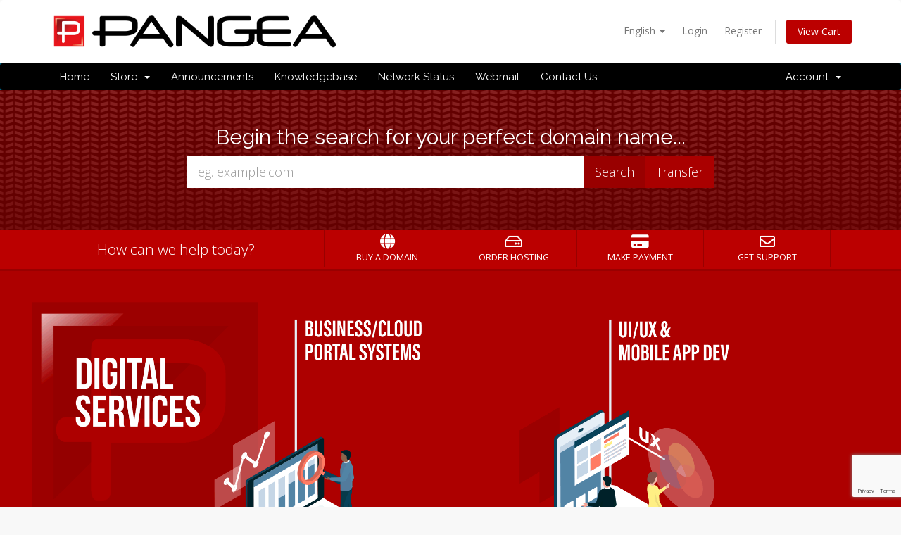

--- FILE ---
content_type: text/html; charset=utf-8
request_url: https://www.pangeassl.com/index.php?language=english
body_size: 3588
content:
<!DOCTYPE html>
<html lang="en">
<head>
    <meta charset="iso-8859-1" />
    <meta http-equiv="X-UA-Compatible" content="IE=edge">
    <meta name="viewport" content="width=device-width, initial-scale=1">
    <title>Portal Home - Pangea</title>

    <!-- Styling -->
<link href="//fonts.googleapis.com/css?family=Open+Sans:300,400,600|Raleway:400,700" rel="stylesheet">
<link href="/templates/six/css/all.min.css?v=8a6c24" rel="stylesheet">
<link href="/assets/css/fontawesome-all.min.css" rel="stylesheet">
<link href="/templates/six/css/custom.css" rel="stylesheet">

<!-- HTML5 Shim and Respond.js IE8 support of HTML5 elements and media queries -->
<!-- WARNING: Respond.js doesn't work if you view the page via file:// -->
<!--[if lt IE 9]>
  <script src="https://oss.maxcdn.com/libs/html5shiv/3.7.0/html5shiv.js"></script>
  <script src="https://oss.maxcdn.com/libs/respond.js/1.4.2/respond.min.js"></script>
<![endif]-->

<script type="text/javascript">
    var csrfToken = '18090d7edcf61b77807994e2fc675f2b24fc0081',
        markdownGuide = 'Markdown Guide',
        locale = 'en',
        saved = 'saved',
        saving = 'autosaving',
        whmcsBaseUrl = "",
        requiredText = 'Required',
        recaptchaSiteKey = "6LfmmXsUAAAAAMM5vPjZvCcUabgLJPSatgOnb61O";
</script>
<script src="/templates/six/js/scripts.min.js?v=8a6c24"></script>


    

</head>
<body data-phone-cc-input="1">



<section id="header">
    <div class="container">
        <ul class="top-nav">
                            <li>
                    <a href="#" class="choose-language" data-toggle="popover" id="languageChooser">
                        English
                        <b class="caret"></b>
                    </a>
                    <div id="languageChooserContent" class="hidden">
                        <ul>
                                                            <li>
                                    <a href="/index.php?language=arabic">العربية</a>
                                </li>
                                                            <li>
                                    <a href="/index.php?language=azerbaijani">Azerbaijani</a>
                                </li>
                                                            <li>
                                    <a href="/index.php?language=catalan">Català</a>
                                </li>
                                                            <li>
                                    <a href="/index.php?language=chinese">ĸ�文</a>
                                </li>
                                                            <li>
                                    <a href="/index.php?language=croatian">Hrvatski</a>
                                </li>
                                                            <li>
                                    <a href="/index.php?language=czech">čeština</a>
                                </li>
                                                            <li>
                                    <a href="/index.php?language=danish">Dansk</a>
                                </li>
                                                            <li>
                                    <a href="/index.php?language=dutch">Nederlands</a>
                                </li>
                                                            <li>
                                    <a href="/index.php?language=english">English</a>
                                </li>
                                                            <li>
                                    <a href="/index.php?language=estonian">Estonian</a>
                                </li>
                                                            <li>
                                    <a href="/index.php?language=farsi">Persian</a>
                                </li>
                                                            <li>
                                    <a href="/index.php?language=french">Français</a>
                                </li>
                                                            <li>
                                    <a href="/index.php?language=german">Deutsch</a>
                                </li>
                                                            <li>
                                    <a href="/index.php?language=hebrew">עברית</a>
                                </li>
                                                            <li>
                                    <a href="/index.php?language=hungarian">Magyar</a>
                                </li>
                                                            <li>
                                    <a href="/index.php?language=italian">Italiano</a>
                                </li>
                                                            <li>
                                    <a href="/index.php?language=macedonian">Macedonian</a>
                                </li>
                                                            <li>
                                    <a href="/index.php?language=norwegian">Norwegian</a>
                                </li>
                                                            <li>
                                    <a href="/index.php?language=portuguese-br">Português</a>
                                </li>
                                                            <li>
                                    <a href="/index.php?language=portuguese-pt">Português</a>
                                </li>
                                                            <li>
                                    <a href="/index.php?language=romanian">Română</a>
                                </li>
                                                            <li>
                                    <a href="/index.php?language=russian">русский</a>
                                </li>
                                                            <li>
                                    <a href="/index.php?language=spanish">Español</a>
                                </li>
                                                            <li>
                                    <a href="/index.php?language=swedish">Svenska</a>
                                </li>
                                                            <li>
                                    <a href="/index.php?language=turkish">Türkçe</a>
                                </li>
                                                            <li>
                                    <a href="/index.php?language=ukranian">українська</a>
                                </li>
                                                    </ul>
                    </div>
                </li>
                                        <li>
                    <a href="/clientarea.php">Login</a>
                </li>
                                    <li>
                        <a href="/register.php">Register</a>
                    </li>
                                <li class="primary-action">
                    <a href="/cart.php?a=view" class="btn">
                        View Cart
                    </a>
                </li>
                                </ul>

                    <a href="/index.php" class="logo"><img src="/assets/img/logo.png" alt="Pangea"></a>
        
    </div>
</section>

<section id="main-menu">

    <nav id="nav" class="navbar navbar-default navbar-main" role="navigation">
        <div class="container">
            <!-- Brand and toggle get grouped for better mobile display -->
            <div class="navbar-header">
                <button type="button" class="navbar-toggle" data-toggle="collapse" data-target="#primary-nav">
                    <span class="sr-only">Toggle navigation</span>
                    <span class="icon-bar"></span>
                    <span class="icon-bar"></span>
                    <span class="icon-bar"></span>
                </button>
            </div>

            <!-- Collect the nav links, forms, and other content for toggling -->
            <div class="collapse navbar-collapse" id="primary-nav">

                <ul class="nav navbar-nav">

                        <li menuItemName="Home" class="" id="Primary_Navbar-Home">
        <a href="/index.php">
                        Home
                                </a>
            </li>
    <li menuItemName="Store" class="dropdown" id="Primary_Navbar-Store">
        <a class="dropdown-toggle" data-toggle="dropdown" href="#">
                        Store
                        &nbsp;<b class="caret"></b>        </a>
                    <ul class="dropdown-menu">
                            <li menuItemName="Browse Products Services" id="Primary_Navbar-Store-Browse_Products_Services">
                    <a href="/cart.php">
                                                Browse All
                                            </a>
                </li>
                            <li menuItemName="Shop Divider 1" class="nav-divider" id="Primary_Navbar-Store-Shop_Divider_1">
                    <a href="">
                                                -----
                                            </a>
                </li>
                            <li menuItemName="Website Hosting WHM1" id="Primary_Navbar-Store-Website_Hosting_WHM1">
                    <a href="/cart.php?gid=8">
                                                Website Hosting WHM1
                                            </a>
                </li>
                            <li menuItemName="Register a New Domain" id="Primary_Navbar-Store-Register_a_New_Domain">
                    <a href="/cart.php?a=add&domain=register">
                                                Register a New Domain
                                            </a>
                </li>
                            <li menuItemName="Transfer a Domain to Us" id="Primary_Navbar-Store-Transfer_a_Domain_to_Us">
                    <a href="/cart.php?a=add&domain=transfer">
                                                Transfer Domains to Us
                                            </a>
                </li>
                        </ul>
            </li>
    <li menuItemName="Announcements" class="" id="Primary_Navbar-Announcements">
        <a href="/index.php?rp=/announcements">
                        Announcements
                                </a>
            </li>
    <li menuItemName="Knowledgebase" class="" id="Primary_Navbar-Knowledgebase">
        <a href="/index.php?rp=/knowledgebase">
                        Knowledgebase
                                </a>
            </li>
    <li menuItemName="Network Status" class="" id="Primary_Navbar-Network_Status">
        <a href="/serverstatus.php">
                        Network Status
                                </a>
            </li>
    <li menuItemName="Webmail" class="" id="Primary_Navbar-Webmail">
        <a href="http://www.pangeamail.com/">
                        Webmail
                                </a>
            </li>
    <li menuItemName="Contact Us" class="" id="Primary_Navbar-Contact_Us">
        <a href="/contact.php">
                        Contact Us
                                </a>
            </li>

                </ul>

                <ul class="nav navbar-nav navbar-right">

                        <li menuItemName="Account" class="dropdown" id="Secondary_Navbar-Account">
        <a class="dropdown-toggle" data-toggle="dropdown" href="#">
                        Account
                        &nbsp;<b class="caret"></b>        </a>
                    <ul class="dropdown-menu">
                            <li menuItemName="Login" id="Secondary_Navbar-Account-Login">
                    <a href="/clientarea.php">
                                                Login
                                            </a>
                </li>
                            <li menuItemName="Register" id="Secondary_Navbar-Account-Register">
                    <a href="/register.php">
                                                Register
                                            </a>
                </li>
                            <li menuItemName="Divider" class="nav-divider" id="Secondary_Navbar-Account-Divider">
                    <a href="">
                                                -----
                                            </a>
                </li>
                            <li menuItemName="Forgot Password?" id="Secondary_Navbar-Account-Forgot_Password?">
                    <a href="/pwreset.php">
                                                Forgot Password?
                                            </a>
                </li>
                        </ul>
            </li>

                </ul>

            </div><!-- /.navbar-collapse -->
        </div>
    </nav>

</section>

    <section id="home-banner">
        <div class="container text-center">
                            <h2>Begin the search for your perfect domain name...</h2>
                <form method="post" action="domainchecker.php" id="frmDomainHomepage">
<input type="hidden" name="token" value="18090d7edcf61b77807994e2fc675f2b24fc0081" />
                    <div class="row">
                        <div class="col-md-8 col-md-offset-2 col-sm-10 col-sm-offset-1">
                            <div class="input-group input-group-lg">
                                <input type="text" class="form-control" name="domain" placeholder="eg. example.com" autocapitalize="none" data-toggle="tooltip" data-placement="left" data-trigger="manual" title="Required" />
                                <span class="input-group-btn">
                                                                            <input type="submit" class="btn search btn-recaptcha btn-recaptcha-invisible" value="Search" />
                                                                                                                <input type="submit" name="transfer" class="btn transfer btn-recaptcha btn-recaptcha-invisible" value="Transfer" />
                                                                    </span>
                            </div>
                        </div>
                    </div>

                        <div class="row">
                    <div class="domainchecker-homepage-captcha">
        
        
                    </div>
            </div>
                </form>
                    </div>
    </section>
    <div class="home-shortcuts">
        <div class="container">
            <div class="row">
                <div class="col-md-4 hidden-sm hidden-xs text-center">
                    <p class="lead">
                        How can we help today?
                    </p>
                </div>
                <div class="col-sm-12 col-md-8">
                    <ul>
                                                    <li>
                                <a id="btnBuyADomain" href="domainchecker.php">
                                    <i class="fas fa-globe"></i>
                                    <p>
                                        Buy A Domain <span>&raquo;</span>
                                    </p>
                                </a>
                            </li>
                                                <li>
                            <a id="btnOrderHosting" href="cart.php">
                                <i class="far fa-hdd"></i>
                                <p>
                                    Order Hosting <span>&raquo;</span>
                                </p>
                            </a>
                        </li>
                        <li>
                            <a id="btnMakePayment" href="clientarea.php">
                                <i class="fas fa-credit-card"></i>
                                <p>
                                    Make Payment <span>&raquo;</span>
                                </p>
                            </a>
                        </li>
                        <li>
                            <a id="btnGetSupport" href="submitticket.php">
                                <i class="far fa-envelope"></i>
                                <p>
                                    Get Support <span>&raquo;</span>
                                </p>
                            </a>
                        </li>
                    </ul>
                </div>
            </div>
        </div>
    </div>
    <!-- START 02/25/2020 -->
    <section>
        <div style="height: 3px; background-color: #990000;"></div>
        <div><img class="pmain" src="/assets/img/pmain.png" alt=""></div>
    </section>
    <!-- END 02/25/2020 -->


<section id="main-body">
    <div class="container">
        <div class="row">

                <!-- Container for main page display content -->
        <div class="col-xs-12 main-content">
            




                </div><!-- /.main-content -->
                            <div class="clearfix"></div>
        </div>
    </div>
</section>

<section id="footer">
    <div class="container">
        <a href="#" class="back-to-top"><i class="fas fa-chevron-up"></i></a>
        <p>Copyright &copy; 2026 Pangea. All Rights Reserved.</p>
    </div>
</section>

<div class="modal system-modal fade" id="modalAjax" tabindex="-1" role="dialog" aria-hidden="true">
    <div class="modal-dialog">
        <div class="modal-content panel panel-primary">
            <div class="modal-header panel-heading">
                <button type="button" class="close" data-dismiss="modal">
                    <span aria-hidden="true">&times;</span>
                    <span class="sr-only">Close</span>
                </button>
                <h4 class="modal-title">Title</h4>
            </div>
            <div class="modal-body panel-body">
                Loading...
            </div>
            <div class="modal-footer panel-footer">
                <div class="pull-left loader">
                    <i class="fas fa-circle-notch fa-spin"></i> Loading...
                </div>
                <button type="button" class="btn btn-default" data-dismiss="modal">
                    Close
                </button>
                <button type="button" class="btn btn-primary modal-submit">
                    Submit
                </button>
            </div>
        </div>
    </div>
</div>



</body>
</html>


--- FILE ---
content_type: text/html; charset=utf-8
request_url: https://www.google.com/recaptcha/api2/anchor?ar=1&k=6LfmmXsUAAAAAMM5vPjZvCcUabgLJPSatgOnb61O&co=aHR0cHM6Ly93d3cucGFuZ2Vhc3NsLmNvbTo0NDM.&hl=en&v=N67nZn4AqZkNcbeMu4prBgzg&size=invisible&anchor-ms=20000&execute-ms=30000&cb=gaszrcstt5wi
body_size: 49203
content:
<!DOCTYPE HTML><html dir="ltr" lang="en"><head><meta http-equiv="Content-Type" content="text/html; charset=UTF-8">
<meta http-equiv="X-UA-Compatible" content="IE=edge">
<title>reCAPTCHA</title>
<style type="text/css">
/* cyrillic-ext */
@font-face {
  font-family: 'Roboto';
  font-style: normal;
  font-weight: 400;
  font-stretch: 100%;
  src: url(//fonts.gstatic.com/s/roboto/v48/KFO7CnqEu92Fr1ME7kSn66aGLdTylUAMa3GUBHMdazTgWw.woff2) format('woff2');
  unicode-range: U+0460-052F, U+1C80-1C8A, U+20B4, U+2DE0-2DFF, U+A640-A69F, U+FE2E-FE2F;
}
/* cyrillic */
@font-face {
  font-family: 'Roboto';
  font-style: normal;
  font-weight: 400;
  font-stretch: 100%;
  src: url(//fonts.gstatic.com/s/roboto/v48/KFO7CnqEu92Fr1ME7kSn66aGLdTylUAMa3iUBHMdazTgWw.woff2) format('woff2');
  unicode-range: U+0301, U+0400-045F, U+0490-0491, U+04B0-04B1, U+2116;
}
/* greek-ext */
@font-face {
  font-family: 'Roboto';
  font-style: normal;
  font-weight: 400;
  font-stretch: 100%;
  src: url(//fonts.gstatic.com/s/roboto/v48/KFO7CnqEu92Fr1ME7kSn66aGLdTylUAMa3CUBHMdazTgWw.woff2) format('woff2');
  unicode-range: U+1F00-1FFF;
}
/* greek */
@font-face {
  font-family: 'Roboto';
  font-style: normal;
  font-weight: 400;
  font-stretch: 100%;
  src: url(//fonts.gstatic.com/s/roboto/v48/KFO7CnqEu92Fr1ME7kSn66aGLdTylUAMa3-UBHMdazTgWw.woff2) format('woff2');
  unicode-range: U+0370-0377, U+037A-037F, U+0384-038A, U+038C, U+038E-03A1, U+03A3-03FF;
}
/* math */
@font-face {
  font-family: 'Roboto';
  font-style: normal;
  font-weight: 400;
  font-stretch: 100%;
  src: url(//fonts.gstatic.com/s/roboto/v48/KFO7CnqEu92Fr1ME7kSn66aGLdTylUAMawCUBHMdazTgWw.woff2) format('woff2');
  unicode-range: U+0302-0303, U+0305, U+0307-0308, U+0310, U+0312, U+0315, U+031A, U+0326-0327, U+032C, U+032F-0330, U+0332-0333, U+0338, U+033A, U+0346, U+034D, U+0391-03A1, U+03A3-03A9, U+03B1-03C9, U+03D1, U+03D5-03D6, U+03F0-03F1, U+03F4-03F5, U+2016-2017, U+2034-2038, U+203C, U+2040, U+2043, U+2047, U+2050, U+2057, U+205F, U+2070-2071, U+2074-208E, U+2090-209C, U+20D0-20DC, U+20E1, U+20E5-20EF, U+2100-2112, U+2114-2115, U+2117-2121, U+2123-214F, U+2190, U+2192, U+2194-21AE, U+21B0-21E5, U+21F1-21F2, U+21F4-2211, U+2213-2214, U+2216-22FF, U+2308-230B, U+2310, U+2319, U+231C-2321, U+2336-237A, U+237C, U+2395, U+239B-23B7, U+23D0, U+23DC-23E1, U+2474-2475, U+25AF, U+25B3, U+25B7, U+25BD, U+25C1, U+25CA, U+25CC, U+25FB, U+266D-266F, U+27C0-27FF, U+2900-2AFF, U+2B0E-2B11, U+2B30-2B4C, U+2BFE, U+3030, U+FF5B, U+FF5D, U+1D400-1D7FF, U+1EE00-1EEFF;
}
/* symbols */
@font-face {
  font-family: 'Roboto';
  font-style: normal;
  font-weight: 400;
  font-stretch: 100%;
  src: url(//fonts.gstatic.com/s/roboto/v48/KFO7CnqEu92Fr1ME7kSn66aGLdTylUAMaxKUBHMdazTgWw.woff2) format('woff2');
  unicode-range: U+0001-000C, U+000E-001F, U+007F-009F, U+20DD-20E0, U+20E2-20E4, U+2150-218F, U+2190, U+2192, U+2194-2199, U+21AF, U+21E6-21F0, U+21F3, U+2218-2219, U+2299, U+22C4-22C6, U+2300-243F, U+2440-244A, U+2460-24FF, U+25A0-27BF, U+2800-28FF, U+2921-2922, U+2981, U+29BF, U+29EB, U+2B00-2BFF, U+4DC0-4DFF, U+FFF9-FFFB, U+10140-1018E, U+10190-1019C, U+101A0, U+101D0-101FD, U+102E0-102FB, U+10E60-10E7E, U+1D2C0-1D2D3, U+1D2E0-1D37F, U+1F000-1F0FF, U+1F100-1F1AD, U+1F1E6-1F1FF, U+1F30D-1F30F, U+1F315, U+1F31C, U+1F31E, U+1F320-1F32C, U+1F336, U+1F378, U+1F37D, U+1F382, U+1F393-1F39F, U+1F3A7-1F3A8, U+1F3AC-1F3AF, U+1F3C2, U+1F3C4-1F3C6, U+1F3CA-1F3CE, U+1F3D4-1F3E0, U+1F3ED, U+1F3F1-1F3F3, U+1F3F5-1F3F7, U+1F408, U+1F415, U+1F41F, U+1F426, U+1F43F, U+1F441-1F442, U+1F444, U+1F446-1F449, U+1F44C-1F44E, U+1F453, U+1F46A, U+1F47D, U+1F4A3, U+1F4B0, U+1F4B3, U+1F4B9, U+1F4BB, U+1F4BF, U+1F4C8-1F4CB, U+1F4D6, U+1F4DA, U+1F4DF, U+1F4E3-1F4E6, U+1F4EA-1F4ED, U+1F4F7, U+1F4F9-1F4FB, U+1F4FD-1F4FE, U+1F503, U+1F507-1F50B, U+1F50D, U+1F512-1F513, U+1F53E-1F54A, U+1F54F-1F5FA, U+1F610, U+1F650-1F67F, U+1F687, U+1F68D, U+1F691, U+1F694, U+1F698, U+1F6AD, U+1F6B2, U+1F6B9-1F6BA, U+1F6BC, U+1F6C6-1F6CF, U+1F6D3-1F6D7, U+1F6E0-1F6EA, U+1F6F0-1F6F3, U+1F6F7-1F6FC, U+1F700-1F7FF, U+1F800-1F80B, U+1F810-1F847, U+1F850-1F859, U+1F860-1F887, U+1F890-1F8AD, U+1F8B0-1F8BB, U+1F8C0-1F8C1, U+1F900-1F90B, U+1F93B, U+1F946, U+1F984, U+1F996, U+1F9E9, U+1FA00-1FA6F, U+1FA70-1FA7C, U+1FA80-1FA89, U+1FA8F-1FAC6, U+1FACE-1FADC, U+1FADF-1FAE9, U+1FAF0-1FAF8, U+1FB00-1FBFF;
}
/* vietnamese */
@font-face {
  font-family: 'Roboto';
  font-style: normal;
  font-weight: 400;
  font-stretch: 100%;
  src: url(//fonts.gstatic.com/s/roboto/v48/KFO7CnqEu92Fr1ME7kSn66aGLdTylUAMa3OUBHMdazTgWw.woff2) format('woff2');
  unicode-range: U+0102-0103, U+0110-0111, U+0128-0129, U+0168-0169, U+01A0-01A1, U+01AF-01B0, U+0300-0301, U+0303-0304, U+0308-0309, U+0323, U+0329, U+1EA0-1EF9, U+20AB;
}
/* latin-ext */
@font-face {
  font-family: 'Roboto';
  font-style: normal;
  font-weight: 400;
  font-stretch: 100%;
  src: url(//fonts.gstatic.com/s/roboto/v48/KFO7CnqEu92Fr1ME7kSn66aGLdTylUAMa3KUBHMdazTgWw.woff2) format('woff2');
  unicode-range: U+0100-02BA, U+02BD-02C5, U+02C7-02CC, U+02CE-02D7, U+02DD-02FF, U+0304, U+0308, U+0329, U+1D00-1DBF, U+1E00-1E9F, U+1EF2-1EFF, U+2020, U+20A0-20AB, U+20AD-20C0, U+2113, U+2C60-2C7F, U+A720-A7FF;
}
/* latin */
@font-face {
  font-family: 'Roboto';
  font-style: normal;
  font-weight: 400;
  font-stretch: 100%;
  src: url(//fonts.gstatic.com/s/roboto/v48/KFO7CnqEu92Fr1ME7kSn66aGLdTylUAMa3yUBHMdazQ.woff2) format('woff2');
  unicode-range: U+0000-00FF, U+0131, U+0152-0153, U+02BB-02BC, U+02C6, U+02DA, U+02DC, U+0304, U+0308, U+0329, U+2000-206F, U+20AC, U+2122, U+2191, U+2193, U+2212, U+2215, U+FEFF, U+FFFD;
}
/* cyrillic-ext */
@font-face {
  font-family: 'Roboto';
  font-style: normal;
  font-weight: 500;
  font-stretch: 100%;
  src: url(//fonts.gstatic.com/s/roboto/v48/KFO7CnqEu92Fr1ME7kSn66aGLdTylUAMa3GUBHMdazTgWw.woff2) format('woff2');
  unicode-range: U+0460-052F, U+1C80-1C8A, U+20B4, U+2DE0-2DFF, U+A640-A69F, U+FE2E-FE2F;
}
/* cyrillic */
@font-face {
  font-family: 'Roboto';
  font-style: normal;
  font-weight: 500;
  font-stretch: 100%;
  src: url(//fonts.gstatic.com/s/roboto/v48/KFO7CnqEu92Fr1ME7kSn66aGLdTylUAMa3iUBHMdazTgWw.woff2) format('woff2');
  unicode-range: U+0301, U+0400-045F, U+0490-0491, U+04B0-04B1, U+2116;
}
/* greek-ext */
@font-face {
  font-family: 'Roboto';
  font-style: normal;
  font-weight: 500;
  font-stretch: 100%;
  src: url(//fonts.gstatic.com/s/roboto/v48/KFO7CnqEu92Fr1ME7kSn66aGLdTylUAMa3CUBHMdazTgWw.woff2) format('woff2');
  unicode-range: U+1F00-1FFF;
}
/* greek */
@font-face {
  font-family: 'Roboto';
  font-style: normal;
  font-weight: 500;
  font-stretch: 100%;
  src: url(//fonts.gstatic.com/s/roboto/v48/KFO7CnqEu92Fr1ME7kSn66aGLdTylUAMa3-UBHMdazTgWw.woff2) format('woff2');
  unicode-range: U+0370-0377, U+037A-037F, U+0384-038A, U+038C, U+038E-03A1, U+03A3-03FF;
}
/* math */
@font-face {
  font-family: 'Roboto';
  font-style: normal;
  font-weight: 500;
  font-stretch: 100%;
  src: url(//fonts.gstatic.com/s/roboto/v48/KFO7CnqEu92Fr1ME7kSn66aGLdTylUAMawCUBHMdazTgWw.woff2) format('woff2');
  unicode-range: U+0302-0303, U+0305, U+0307-0308, U+0310, U+0312, U+0315, U+031A, U+0326-0327, U+032C, U+032F-0330, U+0332-0333, U+0338, U+033A, U+0346, U+034D, U+0391-03A1, U+03A3-03A9, U+03B1-03C9, U+03D1, U+03D5-03D6, U+03F0-03F1, U+03F4-03F5, U+2016-2017, U+2034-2038, U+203C, U+2040, U+2043, U+2047, U+2050, U+2057, U+205F, U+2070-2071, U+2074-208E, U+2090-209C, U+20D0-20DC, U+20E1, U+20E5-20EF, U+2100-2112, U+2114-2115, U+2117-2121, U+2123-214F, U+2190, U+2192, U+2194-21AE, U+21B0-21E5, U+21F1-21F2, U+21F4-2211, U+2213-2214, U+2216-22FF, U+2308-230B, U+2310, U+2319, U+231C-2321, U+2336-237A, U+237C, U+2395, U+239B-23B7, U+23D0, U+23DC-23E1, U+2474-2475, U+25AF, U+25B3, U+25B7, U+25BD, U+25C1, U+25CA, U+25CC, U+25FB, U+266D-266F, U+27C0-27FF, U+2900-2AFF, U+2B0E-2B11, U+2B30-2B4C, U+2BFE, U+3030, U+FF5B, U+FF5D, U+1D400-1D7FF, U+1EE00-1EEFF;
}
/* symbols */
@font-face {
  font-family: 'Roboto';
  font-style: normal;
  font-weight: 500;
  font-stretch: 100%;
  src: url(//fonts.gstatic.com/s/roboto/v48/KFO7CnqEu92Fr1ME7kSn66aGLdTylUAMaxKUBHMdazTgWw.woff2) format('woff2');
  unicode-range: U+0001-000C, U+000E-001F, U+007F-009F, U+20DD-20E0, U+20E2-20E4, U+2150-218F, U+2190, U+2192, U+2194-2199, U+21AF, U+21E6-21F0, U+21F3, U+2218-2219, U+2299, U+22C4-22C6, U+2300-243F, U+2440-244A, U+2460-24FF, U+25A0-27BF, U+2800-28FF, U+2921-2922, U+2981, U+29BF, U+29EB, U+2B00-2BFF, U+4DC0-4DFF, U+FFF9-FFFB, U+10140-1018E, U+10190-1019C, U+101A0, U+101D0-101FD, U+102E0-102FB, U+10E60-10E7E, U+1D2C0-1D2D3, U+1D2E0-1D37F, U+1F000-1F0FF, U+1F100-1F1AD, U+1F1E6-1F1FF, U+1F30D-1F30F, U+1F315, U+1F31C, U+1F31E, U+1F320-1F32C, U+1F336, U+1F378, U+1F37D, U+1F382, U+1F393-1F39F, U+1F3A7-1F3A8, U+1F3AC-1F3AF, U+1F3C2, U+1F3C4-1F3C6, U+1F3CA-1F3CE, U+1F3D4-1F3E0, U+1F3ED, U+1F3F1-1F3F3, U+1F3F5-1F3F7, U+1F408, U+1F415, U+1F41F, U+1F426, U+1F43F, U+1F441-1F442, U+1F444, U+1F446-1F449, U+1F44C-1F44E, U+1F453, U+1F46A, U+1F47D, U+1F4A3, U+1F4B0, U+1F4B3, U+1F4B9, U+1F4BB, U+1F4BF, U+1F4C8-1F4CB, U+1F4D6, U+1F4DA, U+1F4DF, U+1F4E3-1F4E6, U+1F4EA-1F4ED, U+1F4F7, U+1F4F9-1F4FB, U+1F4FD-1F4FE, U+1F503, U+1F507-1F50B, U+1F50D, U+1F512-1F513, U+1F53E-1F54A, U+1F54F-1F5FA, U+1F610, U+1F650-1F67F, U+1F687, U+1F68D, U+1F691, U+1F694, U+1F698, U+1F6AD, U+1F6B2, U+1F6B9-1F6BA, U+1F6BC, U+1F6C6-1F6CF, U+1F6D3-1F6D7, U+1F6E0-1F6EA, U+1F6F0-1F6F3, U+1F6F7-1F6FC, U+1F700-1F7FF, U+1F800-1F80B, U+1F810-1F847, U+1F850-1F859, U+1F860-1F887, U+1F890-1F8AD, U+1F8B0-1F8BB, U+1F8C0-1F8C1, U+1F900-1F90B, U+1F93B, U+1F946, U+1F984, U+1F996, U+1F9E9, U+1FA00-1FA6F, U+1FA70-1FA7C, U+1FA80-1FA89, U+1FA8F-1FAC6, U+1FACE-1FADC, U+1FADF-1FAE9, U+1FAF0-1FAF8, U+1FB00-1FBFF;
}
/* vietnamese */
@font-face {
  font-family: 'Roboto';
  font-style: normal;
  font-weight: 500;
  font-stretch: 100%;
  src: url(//fonts.gstatic.com/s/roboto/v48/KFO7CnqEu92Fr1ME7kSn66aGLdTylUAMa3OUBHMdazTgWw.woff2) format('woff2');
  unicode-range: U+0102-0103, U+0110-0111, U+0128-0129, U+0168-0169, U+01A0-01A1, U+01AF-01B0, U+0300-0301, U+0303-0304, U+0308-0309, U+0323, U+0329, U+1EA0-1EF9, U+20AB;
}
/* latin-ext */
@font-face {
  font-family: 'Roboto';
  font-style: normal;
  font-weight: 500;
  font-stretch: 100%;
  src: url(//fonts.gstatic.com/s/roboto/v48/KFO7CnqEu92Fr1ME7kSn66aGLdTylUAMa3KUBHMdazTgWw.woff2) format('woff2');
  unicode-range: U+0100-02BA, U+02BD-02C5, U+02C7-02CC, U+02CE-02D7, U+02DD-02FF, U+0304, U+0308, U+0329, U+1D00-1DBF, U+1E00-1E9F, U+1EF2-1EFF, U+2020, U+20A0-20AB, U+20AD-20C0, U+2113, U+2C60-2C7F, U+A720-A7FF;
}
/* latin */
@font-face {
  font-family: 'Roboto';
  font-style: normal;
  font-weight: 500;
  font-stretch: 100%;
  src: url(//fonts.gstatic.com/s/roboto/v48/KFO7CnqEu92Fr1ME7kSn66aGLdTylUAMa3yUBHMdazQ.woff2) format('woff2');
  unicode-range: U+0000-00FF, U+0131, U+0152-0153, U+02BB-02BC, U+02C6, U+02DA, U+02DC, U+0304, U+0308, U+0329, U+2000-206F, U+20AC, U+2122, U+2191, U+2193, U+2212, U+2215, U+FEFF, U+FFFD;
}
/* cyrillic-ext */
@font-face {
  font-family: 'Roboto';
  font-style: normal;
  font-weight: 900;
  font-stretch: 100%;
  src: url(//fonts.gstatic.com/s/roboto/v48/KFO7CnqEu92Fr1ME7kSn66aGLdTylUAMa3GUBHMdazTgWw.woff2) format('woff2');
  unicode-range: U+0460-052F, U+1C80-1C8A, U+20B4, U+2DE0-2DFF, U+A640-A69F, U+FE2E-FE2F;
}
/* cyrillic */
@font-face {
  font-family: 'Roboto';
  font-style: normal;
  font-weight: 900;
  font-stretch: 100%;
  src: url(//fonts.gstatic.com/s/roboto/v48/KFO7CnqEu92Fr1ME7kSn66aGLdTylUAMa3iUBHMdazTgWw.woff2) format('woff2');
  unicode-range: U+0301, U+0400-045F, U+0490-0491, U+04B0-04B1, U+2116;
}
/* greek-ext */
@font-face {
  font-family: 'Roboto';
  font-style: normal;
  font-weight: 900;
  font-stretch: 100%;
  src: url(//fonts.gstatic.com/s/roboto/v48/KFO7CnqEu92Fr1ME7kSn66aGLdTylUAMa3CUBHMdazTgWw.woff2) format('woff2');
  unicode-range: U+1F00-1FFF;
}
/* greek */
@font-face {
  font-family: 'Roboto';
  font-style: normal;
  font-weight: 900;
  font-stretch: 100%;
  src: url(//fonts.gstatic.com/s/roboto/v48/KFO7CnqEu92Fr1ME7kSn66aGLdTylUAMa3-UBHMdazTgWw.woff2) format('woff2');
  unicode-range: U+0370-0377, U+037A-037F, U+0384-038A, U+038C, U+038E-03A1, U+03A3-03FF;
}
/* math */
@font-face {
  font-family: 'Roboto';
  font-style: normal;
  font-weight: 900;
  font-stretch: 100%;
  src: url(//fonts.gstatic.com/s/roboto/v48/KFO7CnqEu92Fr1ME7kSn66aGLdTylUAMawCUBHMdazTgWw.woff2) format('woff2');
  unicode-range: U+0302-0303, U+0305, U+0307-0308, U+0310, U+0312, U+0315, U+031A, U+0326-0327, U+032C, U+032F-0330, U+0332-0333, U+0338, U+033A, U+0346, U+034D, U+0391-03A1, U+03A3-03A9, U+03B1-03C9, U+03D1, U+03D5-03D6, U+03F0-03F1, U+03F4-03F5, U+2016-2017, U+2034-2038, U+203C, U+2040, U+2043, U+2047, U+2050, U+2057, U+205F, U+2070-2071, U+2074-208E, U+2090-209C, U+20D0-20DC, U+20E1, U+20E5-20EF, U+2100-2112, U+2114-2115, U+2117-2121, U+2123-214F, U+2190, U+2192, U+2194-21AE, U+21B0-21E5, U+21F1-21F2, U+21F4-2211, U+2213-2214, U+2216-22FF, U+2308-230B, U+2310, U+2319, U+231C-2321, U+2336-237A, U+237C, U+2395, U+239B-23B7, U+23D0, U+23DC-23E1, U+2474-2475, U+25AF, U+25B3, U+25B7, U+25BD, U+25C1, U+25CA, U+25CC, U+25FB, U+266D-266F, U+27C0-27FF, U+2900-2AFF, U+2B0E-2B11, U+2B30-2B4C, U+2BFE, U+3030, U+FF5B, U+FF5D, U+1D400-1D7FF, U+1EE00-1EEFF;
}
/* symbols */
@font-face {
  font-family: 'Roboto';
  font-style: normal;
  font-weight: 900;
  font-stretch: 100%;
  src: url(//fonts.gstatic.com/s/roboto/v48/KFO7CnqEu92Fr1ME7kSn66aGLdTylUAMaxKUBHMdazTgWw.woff2) format('woff2');
  unicode-range: U+0001-000C, U+000E-001F, U+007F-009F, U+20DD-20E0, U+20E2-20E4, U+2150-218F, U+2190, U+2192, U+2194-2199, U+21AF, U+21E6-21F0, U+21F3, U+2218-2219, U+2299, U+22C4-22C6, U+2300-243F, U+2440-244A, U+2460-24FF, U+25A0-27BF, U+2800-28FF, U+2921-2922, U+2981, U+29BF, U+29EB, U+2B00-2BFF, U+4DC0-4DFF, U+FFF9-FFFB, U+10140-1018E, U+10190-1019C, U+101A0, U+101D0-101FD, U+102E0-102FB, U+10E60-10E7E, U+1D2C0-1D2D3, U+1D2E0-1D37F, U+1F000-1F0FF, U+1F100-1F1AD, U+1F1E6-1F1FF, U+1F30D-1F30F, U+1F315, U+1F31C, U+1F31E, U+1F320-1F32C, U+1F336, U+1F378, U+1F37D, U+1F382, U+1F393-1F39F, U+1F3A7-1F3A8, U+1F3AC-1F3AF, U+1F3C2, U+1F3C4-1F3C6, U+1F3CA-1F3CE, U+1F3D4-1F3E0, U+1F3ED, U+1F3F1-1F3F3, U+1F3F5-1F3F7, U+1F408, U+1F415, U+1F41F, U+1F426, U+1F43F, U+1F441-1F442, U+1F444, U+1F446-1F449, U+1F44C-1F44E, U+1F453, U+1F46A, U+1F47D, U+1F4A3, U+1F4B0, U+1F4B3, U+1F4B9, U+1F4BB, U+1F4BF, U+1F4C8-1F4CB, U+1F4D6, U+1F4DA, U+1F4DF, U+1F4E3-1F4E6, U+1F4EA-1F4ED, U+1F4F7, U+1F4F9-1F4FB, U+1F4FD-1F4FE, U+1F503, U+1F507-1F50B, U+1F50D, U+1F512-1F513, U+1F53E-1F54A, U+1F54F-1F5FA, U+1F610, U+1F650-1F67F, U+1F687, U+1F68D, U+1F691, U+1F694, U+1F698, U+1F6AD, U+1F6B2, U+1F6B9-1F6BA, U+1F6BC, U+1F6C6-1F6CF, U+1F6D3-1F6D7, U+1F6E0-1F6EA, U+1F6F0-1F6F3, U+1F6F7-1F6FC, U+1F700-1F7FF, U+1F800-1F80B, U+1F810-1F847, U+1F850-1F859, U+1F860-1F887, U+1F890-1F8AD, U+1F8B0-1F8BB, U+1F8C0-1F8C1, U+1F900-1F90B, U+1F93B, U+1F946, U+1F984, U+1F996, U+1F9E9, U+1FA00-1FA6F, U+1FA70-1FA7C, U+1FA80-1FA89, U+1FA8F-1FAC6, U+1FACE-1FADC, U+1FADF-1FAE9, U+1FAF0-1FAF8, U+1FB00-1FBFF;
}
/* vietnamese */
@font-face {
  font-family: 'Roboto';
  font-style: normal;
  font-weight: 900;
  font-stretch: 100%;
  src: url(//fonts.gstatic.com/s/roboto/v48/KFO7CnqEu92Fr1ME7kSn66aGLdTylUAMa3OUBHMdazTgWw.woff2) format('woff2');
  unicode-range: U+0102-0103, U+0110-0111, U+0128-0129, U+0168-0169, U+01A0-01A1, U+01AF-01B0, U+0300-0301, U+0303-0304, U+0308-0309, U+0323, U+0329, U+1EA0-1EF9, U+20AB;
}
/* latin-ext */
@font-face {
  font-family: 'Roboto';
  font-style: normal;
  font-weight: 900;
  font-stretch: 100%;
  src: url(//fonts.gstatic.com/s/roboto/v48/KFO7CnqEu92Fr1ME7kSn66aGLdTylUAMa3KUBHMdazTgWw.woff2) format('woff2');
  unicode-range: U+0100-02BA, U+02BD-02C5, U+02C7-02CC, U+02CE-02D7, U+02DD-02FF, U+0304, U+0308, U+0329, U+1D00-1DBF, U+1E00-1E9F, U+1EF2-1EFF, U+2020, U+20A0-20AB, U+20AD-20C0, U+2113, U+2C60-2C7F, U+A720-A7FF;
}
/* latin */
@font-face {
  font-family: 'Roboto';
  font-style: normal;
  font-weight: 900;
  font-stretch: 100%;
  src: url(//fonts.gstatic.com/s/roboto/v48/KFO7CnqEu92Fr1ME7kSn66aGLdTylUAMa3yUBHMdazQ.woff2) format('woff2');
  unicode-range: U+0000-00FF, U+0131, U+0152-0153, U+02BB-02BC, U+02C6, U+02DA, U+02DC, U+0304, U+0308, U+0329, U+2000-206F, U+20AC, U+2122, U+2191, U+2193, U+2212, U+2215, U+FEFF, U+FFFD;
}

</style>
<link rel="stylesheet" type="text/css" href="https://www.gstatic.com/recaptcha/releases/N67nZn4AqZkNcbeMu4prBgzg/styles__ltr.css">
<script nonce="Y_7SvhsA6cPbC97Z59Az_Q" type="text/javascript">window['__recaptcha_api'] = 'https://www.google.com/recaptcha/api2/';</script>
<script type="text/javascript" src="https://www.gstatic.com/recaptcha/releases/N67nZn4AqZkNcbeMu4prBgzg/recaptcha__en.js" nonce="Y_7SvhsA6cPbC97Z59Az_Q">
      
    </script></head>
<body><div id="rc-anchor-alert" class="rc-anchor-alert"></div>
<input type="hidden" id="recaptcha-token" value="[base64]">
<script type="text/javascript" nonce="Y_7SvhsA6cPbC97Z59Az_Q">
      recaptcha.anchor.Main.init("[\x22ainput\x22,[\x22bgdata\x22,\x22\x22,\[base64]/[base64]/[base64]/ZyhXLGgpOnEoW04sMjEsbF0sVywwKSxoKSxmYWxzZSxmYWxzZSl9Y2F0Y2goayl7RygzNTgsVyk/[base64]/[base64]/[base64]/[base64]/[base64]/[base64]/[base64]/bmV3IEJbT10oRFswXSk6dz09Mj9uZXcgQltPXShEWzBdLERbMV0pOnc9PTM/bmV3IEJbT10oRFswXSxEWzFdLERbMl0pOnc9PTQ/[base64]/[base64]/[base64]/[base64]/[base64]\\u003d\x22,\[base64]\\u003d\x22,\x22eBVAw44DwpPDlMO0woRKT08+w7UNSE3DucKuVw0peFlSTlZtRjBpwrF8wojCsgYUw6QSw48Rwq0ew7Yxw5Mkwq8Lw43DsATCqwlWw7rDtFNVAyAgQnQFwpt9P3kNS2fCpMO9w7/DgVbDjnzDgA/Cs2c4Lm9vdcO3wrPDsDBxZMOMw7N+wqDDvsOTw45qwqBMKMOCWcK6AwPCscKWw71mN8KEw5VOwoLCjifDhMOqLzPCp0omQyDCvsOqU8KPw5kfw7/Dj8ODw4HCkcKAA8OJwr1sw67CtA3Cq8OUwoPDscKgwrJjwpp3eX1xwrc1JsOgFsOhwqs/w6rCocOaw6gRHzvCisO+w5XCpD3Dg8K5F8OZw4/Dk8O+w7PDmsK3w77DpB4FK2UWH8O/ZwLDuiDCqEsUUn0VTMOSw6rDgMKnc8KTw7YvA8KgGMK9wrAIwqIRbMKsw60Qwo7CgEoyUXAwwqHCvX3Dk8K0NVbCnsKwwrERwq3Ctw/[base64]/w43DmCxtwoLDgQZ6LWPCqX/Dt8OuVktdw6rDosO+w58SwrDDu1/ChnTCr3XDrmInLiLCl8Kkw41/N8KNLy5Iw70bw7EuwqjDjx8UEsOkw4vDnMK+wpjDtsKlNsKLH8OZD8O1VcK+FsKPw5PClcOhQ8KIf2NQwq/[base64]/[base64]/CrMKQw59EP8Ksw6HDp8OGEMKrw7TDosK3wq3CqngjMcK9w4Zuw7hXOsKYwoTCmcKobyzChcOqcyLChcK2XDDChMK2wrDCrWnDoj7CrsOOw595w6DCmcOsc2fDkT/[base64]/w73Di0JSbE7DrGvDm8KdwqFhwqx3A8Opw5LDhVvCosObwr9/[base64]/DncOTbsO4aMOQw5fCp8K9L3oTwrHCgcKgHcK4UsKiwp7CuMOKw6h+YU0SSMOiVUR4F0oNw47ClMKNWmBFaGdnD8KtwrZOw4Ffw7Qbwo4aw4XCrG46L8OLw4w+dsOUwr3DvSEkw6jDmHDCnMKsZ2jCo8OCcxomw6xuw690w6JUecKYW8OBCXTCg8OAG8K/cSI/WMODwpUbw6lzCsOPOVEmwp3CvEwiK8KiBG3DuHTDp8KNw7HCm1FTQsKwO8KbCiLDq8OpYgfCkcOLdWrCp8Kua0zDoMK5CDPChwjDnynChxvDv2bDhAcDwoLCvMOZc8K3w5QtwqpQw4XCqcOUECZfP3AEwobDksKGw4dcw5LCmn/DmjEYHWLCqsKyXVrDn8K/AE7Dm8KBRlvDsx/DmMOoNw/[base64]/HGzCrMKBFlJDcMKwfsO0H2vDpEIsw6Zkb2vCjRVTNXLCosOrMMOlw6XChUwtw6Eaw7gOwrnCuhgBw57CrcO+w7pyw53DtMKWwq5IZcO8wpnDkAc1WsK5GsOrCS4Bw5x7DA/DtsKZbMKdw58lacKReUTDkArChcKZwo/Ct8KSwpJZAcKUdcKLwo3DhMKcw5RGw7PDjRfCp8KMwqc1agdqIDcRwpHCu8KMZMOORsOyBjzCmDnCq8KLw6g4wqM+EsO+ezJ6w6vCrMKKQmpmTzzCh8K7FWDDv2RLY8OYNsK1eyIvwpvCksOjwqfDtW8gAMO/w5TDnMKqw4okw6lCw59fwr/[base64]/Cm8KTw7PDv8KmwoB6W3/CvMKZHlMZI8Ovw6AAw4vDmcO2w6DDjxnDlsKGwojCo8OcwrYEPsOeGXXDm8K6YMKaTcOCw5fDsC1Uw4tywrsxEsK4DxLCi8K7w5rCplvDi8O9wo/[base64]/[base64]/[base64]/DgcKVesKVOcOsNw3CvghEXsKvXsOwLTvCpcOYw69sB33DqRpyScKGwrPDh8KZHsK5OsOjKMOuw47CoFPDji/DvcKxVMKkwoJgwoXDohBhdU3DoBXCm1NQVGVeworDhHrCjMODNTXCsMKkYcK9fMKibGnCqcKbwqLDkMKGC2HDl0zDvTInw6nCpMOQw6/DnsKYw79XQwTDoMKnw7JTasO/w6XDv1DDhcOAwqDDnkBNSsOXwrwyD8K/wpXCs3RtSErDvFUlw4TDnsKUw5QaVCvCtDl2w6TCtSk/KFzDkjlpa8OOwqxjA8O2MjE3w7fCgsKww7PDr8ONw5XDgSvDu8OhwrjDi0zDu8K7w4PCsMKjw7N6Sj7DisKow5PDi8OgMh4SP0LDqcOZw6wEecOHf8Oew5IWScKnw4I/wrrCm8OjwozDmMKYwrzDnk7Dtw3CgWbDrsOAd8KGaMOpVMOzwq7DnMOVHkbCpllvwoAlwooAw5HCnMKFw7stwr7Cq1dvcWZ7w6cww4rCrDPCtl12w6HCjx1uBWPDizF6wprCtSzDvcOIQn9ONsOXw4LCpcK1w50/EMKPwrXCsCnChHjDgQEewqV2ZWB5w5lVwqhYw4N2M8OtSWTDg8KCUSHDvjDCvhjDocOnTAA8w5HCosOibifDgcK6SsK8wrw2T8OKw6sWRntefAEdwr/Do8OqYsKUw6vDncOgIsO6w6xPc8OaAFHCgTDDm0PCucK4w47CqAsQwotoG8K+bMK/UsKyHsOHQRfCnsOQwoQUDRDDiylaw7fCqARCw6wBRGVUw4gBw7Bqw53Dj8KKQcKQdjNUw7IzN8O5wrPClMOhNmDCmjpNw4sxw4fCosOKQXTCksO6eAXCs8KNwqDCpsK+w47Ct8KjD8O6MEfCiMKKDMK9wo4acB/DjcOLw4QLUMKMwqrDsTMiQsOHWsKwwqDCrcKKFxjCpcK0OsKCw4TDkgbCsDnDscOePys0woHDvMO9SC0Tw4FBwotjT8KZwpwTL8OSwobDvTPCrzYRJ8K+w5rCqyFpw6HCjSBnwpJqw448w4wdLgHDml/[base64]/CmcOVY0tww58swptfwpBqw4VSWMKvwp7ClHltHMOefcOew5/Dk8OIMQHCnAvCt8OpGMKHSEfCtMO6wpjDmcOfWifDmE0PwrYbw5DCnnwNwolvXi/DlsOcMcOYwqzDlCM1w7x+PSrDlnXCiR0UYcKjch/CjyDDoErCjMKEfMKmcl7DqsOKG3oXesKQK3/Cq8KbQ8O7Y8O7wqN/[base64]/S8OVcETDg17CgU/Co8KOKiXCoMKZCTo6wpjCs0/CsMKqwoXDpx7CpwoYwoFgYMOvaHIfwoorPDjCosKXw6Ftw5kyfDPDlXRNwroRwrXDm0HDlcKuw6dzKifDpz7CocKDBcKcwr5Qw4IbH8OPw6XCn1zDizfDqsKSTsOCSm7DgAAAGMO9ATAfw53CpMOXbDrDrMK4w5FmbzPCr8KRw7bDg8K+w6prAHLDlT/[base64]/CtFfDusKjw4dgWR7DlMK2wr3Drw4gw4HCqW3ChcObwo/CvmLDmgnDhMKmw6cuGMKIM8Oqw6ZlYQjClHQpaMORwoktwqPCllrDlEfDuMO0wpzDj3nCqsKmw4zDmcKqTGcTNsKDwozCrcOcS2XDuk7CuMKMBl/CtcKnTMOSwrnDs17DqsO6w7LCpVJ/w4FcwqXCjsO9woDCqGpUIQLDl1zDlcKRJcKINTZDOwICcsK3w5VswrvCoiEMw4FVwrxva0R3w5gCABnCvjzDmFpJwqlQw7LCiMKeZsKbIzgZw7zCkcKQGSRUwpYUw6peZj3CoMODw54EHMOEwobDiR9oN8OCw6/DimxVwq5OLsODGlfCjXLCl8KTw5cAw6jDqMKLwo3Ch8KQSivDgMKOwr47JsOnw7bChHcpw4BLF1oZw49uw6/DkcOmbDA2w5Jew7nDgMKaPsORw7lUw7YJDsK7wqUqwpvDoxN+BQJnwr8Bw4bDtMKXw7TCq0tUwq10woDDhHbDv8KDwr5FVMOTOSPCkFclWV3DjsO2KMKIw7VBTzXDlgA5C8O1w6zCpMOYw4XChMKow77CjMOJCkvCpcKOcsKkwq7CqBhEUcOdw6TCm8K5wo/CrUbChMOJLnVjOcKbSMKvahoxdsOEKVzCvcOhUVcWw4c3IXhSw57DmsO4w5zDqsKfWQ8RwpQzwpoFwobDtSEnwr4qwpnCqMKIYcKHw7XDl0HCkcKXYgYqJ8OUw7PCpVFFOg/DlSLDqh9Nw4rDqcOAdE/DtwQ9UcOWwrjDsBLDv8OMwplrwplpEBgGO3Zxw77CocKBw69JRUfCvELDtsOewrHDmhfDsMKrBh7DgsOuM8KMS8K3wqrCuAvCo8OLwpvCsBnDtsOew4fDscKFw7pmw50SScO2YQDCh8Kjwr7CgTzCv8Ocw4DDvwYDMsOPw7nDji/Cg23CksKUI2HDoxTCvMO8bF3CklIbZcK4wqfCmAExIiXClcKmw4JKTkk6wqjDvznDqh9qSHs1w5TCgxZgHV5eIijCul9ewp7Cv3nCtwnDtsKnwqjDjnM8woZoTsOzw4rDmcOywrvCh1xQwrN2w6nDqMKkQFY9woLDlMOewqPChV/CvMO9eElbwociEjw/wpjCnwocw68Fw4lAcMOmQwEPw6t2CcO4wqwqCcKAwoXDncO8wrMMw7jCocKVRsKWw77Co8OOIcOmHMKXwp44wpjDhxlhD0vDjjAiGzLDuMK0wr7DvMOJwqbCsMONwprCoXt8w5/[base64]/[base64]/[base64]/CpE4CHmnClMO1wr4OwqbDgR/DpMOBwq7CmMKNHQE3wrJ7wqIFH8OQBsK7w57Ch8OLwoPCnMOuw6cIXErClUNqITNPw417e8KDw7tswr0TwqDDv8KwM8OqBzDCu3nDil7CpMOBZ0BOw6bCpMOWZhzDsEAuwozDpsKMw4bDhG8TwoAWCEzCn8OHwp4Awqk2wolmwp/CgxnCvcOOWnvCg30WBW3DgcOfw5XDm8KoN0giw5HDisOYw6BFw6E3wpNpYQ/Co0PDhMKRw6XDqsKkw49ww77Ct2fDuRcewr/CssKze3lnw7Yiw6DCvEorTMKdSMOBacKQbMOQwpfCqU3Dj8OiwqHDqhE9asKDNMOJRk/DnCdZXcK8bsK4woPDonYKYgzCl8Ouwq/CnMKiw51NCSHCmSnDnlNcNFJJw5x1A8OOw7bDl8KXwprChsOQw7HDqsK6EsKuwrIEccKeIg1Ef0nCusKVw6MpwpwKwoEvZsKqwqLDvgwCwoJ6ZjF5wrdSwrVgJsKBcsOuw6fCjMKHw51ow5/CjMOQwpfDqsOVbhvDviXDmgwlVhhKG0vCkcOSecKSVsKEEMOEH8KzY8OuAcKuw4jDuiMvV8ObQnoAwrzCvzPCgsOqw67CimLDriskw5wmwpfCtFg3wqjCusK5w6rDtmHDmm3DtDzChRM/w7/ChWonDsK1fxnDhMOzJcKMw4jCmC8ycMKKA2rClkzChhcYw69gw6nCryLDnlPDsUvDn0pUZMORAsKNCsOZXWPDr8O3w61Dw4PDi8O4wpHCu8O2wpbCgsOwwq3Dn8Oww54xbFBvFkrCocKWMWZ3woc2w68vwp7DgBLCpsOgESPCrgvCmFDCk21/eyvDkQcPdyk4wqYlw78PMS3Do8K0wqfDm8OAKzt6w6ZnPMKJw7odwoZfUcKmw67ChRYjwplFwq7Dmgpjw5JJwp/DhBzDsl/Cm8O9w6fCnMKVGMKzwoPCimlgwpVlwoVrwr1dYcOHw7R2D2hYGQDCi0nDq8Oaw5jChAHCncKhJhPDnMKHw7LCsMOOw6TCksKRwoQVwqI6w6tsPjYPw5cXwr8mwprDlxfCqEVgKQRxwrrDqmpow7PDoMOjw7DDjQ06LsKcw7EKw4nCusKqPcO5AgvCnx/[base64]/CmcOtB8KYBhJXQj7DtcO8w4cKCMOXwqI0WMKZwr1PWMKBBsOCU8OWAMKmwoHDtyDDv8KxBGlqecOsw6N/w6XCn0pxBcKpw6cPfTfCnDsrHD4PSxLDn8K+w4TCqibCgcOKw7lDwp4nwoUmMMOXw68jw4c5w6TDnnh6f8Kqw70cw4wiwq7CjHk8MWDClsOSCjQdw67Ds8OdwoHCjCzDsMOaFD0FIh1xwoQywqfCuQrCiVc/wrlOYS/[base64]/wr3CjnXDucOXw6jDoU7Cvg3CkwvCsCfDksOiwqxeP8OOMcKtIMKuw6pcw5hZwpEow6c0w7pfw5lpHldlUsKBw7gBwoPCqwMBQSZYw4jCjnoPw5Mhw6IswrPCtcOKw5TCn3Ntw6BIecK1HsOIEsOxbMO/FFjCgzAabQhyw7nCrMOpJsKFHC/DmcO3T8O4w64owrvCl1XDmsOhwpzCtAjDucKSwpfDumXDvHjCo8Otw5jDucK9MsKHGsKZw51SOcKcwrARw6/Cs8OgDMOPwojCkQlSwr7Dhzsmw6tQwpnCozgjw5PDrcO4w5Z4b8K0NcOdRinCpyxZTXwJSsOqVcKRw50pBEXDqDzCkkXDtcOKwpzDuRUawprDnmTCvj/CmcKhF8OpUcOiwqnDtsOhWcOdw7fCkMKJcMKTwqkUwpAJLMKjKMKnZcOiw68QekbDiMOxw7TDjx9zN1jCnMKoT8Oewp5gB8K5w5jCs8K7wprCt8KiwojCtRjCrsKhS8KBK8KVXsOvwoIAFcOIwrpew7FOwqIoWXbDr8KzaMO2NiXCnsKnw4PCnWsTwqMMLmoawo/DmjfCosK4w4tBwoF/NybCqcOtWsKtTwgKEcOqw6rCqH7DpgvCucKjZ8KXw6o8w4TCpHtrw78GwqjCo8OIbxdnw79VRMO/UMOoMS9aw5HDqcOrPnJ2woXCuU0pw5hbTMK+woYfwoVlw4wuDMKWw5Euw6Q9XQB1asOBwqIuwpjClm4waHDDriZbwqbDkcOXw4MewrjChXVDasOqe8K5VFwowr0NwonDisOte8OrwosXw4cwecK/w5UmQgxDH8KEL8Kxw6nDq8O1MMOaSGbDjFhUNAcodUZ2wpHCr8OWHcKmI8Ouw5XDgxHDnXfCnAA4wpVzw67CuGcLHk4/fsO1fCNMw6zCnGXCncKlw41UwrPCpcOEwpLClcKOw409wpfCpQpxw6vCqMKMw5XCk8ORw4/[base64]/[base64]/CgsKqw77DkEfDgADDucKmacO4ODcmw7HCmMOXwqpqFztcw6jDoV/[base64]/CqCM2JsKQwqDDoBfDi8Kcw48rw45KZU3CpsKmw6LCtlXCsMKkeMOZOjJzwrvCijw9YyM7woZbw5HCucOiwobDoMK4w6/Dj3vDhcOxw7kHw6ENw4VqQsKPw6HCuGHChg/Ci0NAAsKiLMKLHW0zw6AXcsOgwqhywp4EVMK7w5o6w4kBWcO6w5x9XcKvP8OXwr8ywq5nGcOiwrRcMw5ce1N2w6gZNifDklJbwq/DnUTDlcOBJBDCssKqwoHDkMOswqk9wqteHxEiPBBxEsOGw6A0REwvwo13XMKLwq/DvcOrYjbDocKIw5dJIRzCgS8zwpFzw4VxK8KFwrjCojYKa8Osw6UKwo7DuBPCkcOmF8KbTMOoEgnCoCvCosOUwq/CiRUobsOgw4zCj8KlHXvDu8O+w48Cwp7DnsOSEsOTwrnCi8KuwrXCh8Oww5DCqcKVTMO4w7XDvGJ5YX/CpMKyw6LDlMO7M2glH8KtV3hjwoJzw5TDjsOJw7fCjmPCpEtQwoB0K8KxGMONQsKJwqdjw7PCu08bw79qw4zClcKdw50Cw6trwqnDnsKhaSoswrZ2PsKYQsOoXMO1BjLDtS0mV8Kvw53Ck8OLwosOwrQwwpY+woNNwrs6WwTDrTlYES/CmsKZwpIlO8Omw7k7wq/DjQDCgwNjw6HCjsK7wrEew4k7DMKPw4g9PxBRZ8KuCwrDjQTDpMOKwqJhw55ZwrnClAvCtD8mDVY2KcK8wr7Ch8OMwrIdGkULwopCLAvCg1YgbVk7w6xYw5UCBsK0GMKkc2bDo8K0dMKWX8K/SyvDj31ObhA1wp8LwrU2MkR9Y10ewrrCkcOXKcO9wpPDj8OULcKnwp/CvwksPMKJwoEMwqFSaWrDl3vCj8KZwoTCkcOwwpHDvUlaw6vDs3xvw6U+XGNVYMKzbcKrMMOnwpnCisKzwrzDi8KhGkA8w59sJcOWw7XCmlk4TMOHd8Oxf8OLwpLDjMOIw6/DqEQSE8OvKcKlUjouwrfCl8K1M8K+RsKZW0ckw5jCqgIhBggRwrjCiBrDm8Kvw4DDkyrCucOVP2LCrsK9IcKLwq/CrU14QMKhCMOEeMK7NMOIw7vCngzCncKPZkgNwrtwWMOrG3VBAsKYBcOAw4fDkcKTw7TCh8OOKcKceBJewrrCj8KIw6x5wqzDs3XCqcOAwpvCswrClBXDrA8tw77CqFMuw5fCtSLCgWtrwpnCoGnDg8OmVl7Cm8Oiwox9asKEDGAuQcKFw65/[base64]/[base64]/CqMKvw51QLipgVVxTwol7wqtDF8O6NAl3woQ9w7sxUzzDvMObwp9pw7LDuUFvW8O2ZHw/[base64]/CqmLClTJFw7XDhxkXPMO8HcOKwr3CtnowwpLDhWnCtWbCgUHCqlLCsxTDg8KIwpslUcKMWlfDsS3CpcODVMKOS3TCohnCuSTDnXPCi8ObAX5jwrZZwqzDhsKrw5LCtnvCq8OzwrbChcOUIHTCoCTDoMKwO8KEb8KRXsKkT8OQw6fDmcOjwo52fE/DrHjCj8OMEcKXwrrChsKPOUIhTsOCw5tGciFawrt+CD7CmMO/[base64]/CqVprT8K1wpvCsMOeMjFUNcK4w4ZZwojDisKSMmLCtkLChsKnw6x1w6jDmsKxdMKWey/DuMOEDmfDjsOAw7XClcORwqxYw7XCnsKebMKLasKPK1jDosOIUsKdwq0aXigfw6PDuMO+G3k3NcKLw6dWwrjChsOFDMOcw5U0w5YrOUUPw790w6R+BzhEw7QCwoPCh8KKwqzDlMO4TmTCu1fCpcOiwow7wql5wq8/w6Mbw4pXwrTDg8O9TMKqQ8Ood0YJwqPDgcOZw5LCtcOkwplkw5vDgMObd2t1LMKABsKYQA1cwqTDoMObEsOuUDQew4bCj0HCnzMCBsKuTTFOwp/Cm8KewrrDrV9rwrMsworDkWTCrQ/CrsOwwoDCv0doVMK5wrrCux/[base64]/CsMKtc8O1w7k8w47DqcOqwolgw4bDpyVTwoDCn0/CskXDqMKJw6RffXfCh8Kkw4vCqS3DgMKZEsO1wpEeAsOGOWHDocKCwqjDkh/[base64]/[base64]/DksOFAcKqd2UoUULDk8OdN37Cn1fCo17DjkQNwrvDucOvXMO+w7rCgcOvw4/DtEkgw7/CmXLDvSLCpy1kw7wJw6jDpMOBwpnDscOeRMKCw6TDm8O7wpbDsF1eSgrCssKLRsOywpFlS3l9wq0XB0zDgMO3w7bDlsKOAVvChDDDoW/[base64]/CqRA9eC18w71XOMKnwq7CmsOfw43DucKqw7sqw5xaw41sw5cYw4zCjwbCn8KaLsK4OXd+fcKGwqNJesOMcC9ZZMO0TwvDlRIPwoEKTsKkLFnCvzLCt8KbP8O6w63DlEXDqzHDsihVEcKow6LCrURzRnjCgsKJE8Kgw7s+w7Iiw6bCusK4TSc/PTpEGcKOScO+NcOpSMOMZDJ8FzBrwp0eC8KFZcK5UMO+wo/DgMK0w78qw7vDpBUywpo1w5jCk8KnacKKEnEnwofCvQMEUGd5TSQVw4RGVsOJw47DvDjDhgjDoEAlccOgJcKTw7/DkcK0WBvClcKVWCbDtcOSFMO6XwsZAsO9wqTDhMKywrzChV7Dv8OQE8KLw73DhsK3ZsKaAMKow6hJEUYww7XCt3LCjsOERU/Ds1TChGAqw6bDpTNNfsKzwrDCrXvCjRZ9w6czwpvCiG3CmwHDjgnCqMKmVcO7w59DLcO1F2rCp8KBw7/DuistIMOiw5nDrWLCnC5LF8KlREzDrMKvYyjCnTrDp8KEMcOvw7d3E3PDqB/CggQYw4LDjkTCi8O7woY4TChfFV9fcydQOcOgw7l6eWjDlsKWw5PDmMOAw4TDrknDmsKQw5fCscOWw58mQFHDnHUow6bDjMOwLMO6w7rDihDCgmM8w5EQwos1TcOIwqHCpsOTZB5uIiPDozYIwrbDu8Ktw7t7bSXDpU85woB8S8Onw4XCiW4Hw71/[base64]/CrDQwbAPCgjzCo8KWw7TCtktQGMOXw7vCiMKeZ8Oxw6vCgm1bw6XCiUw6w5hrHcKpCEnCl3kVcsOkMcOKDMKsw7Jswo4LKcK/w7jCjMO2FXrCncKdw6LCvsKWw7dEwosJck8JwofDkGQLFMKCWcKcUMOswrpUQRjDilFQHDpGwozCvcOtw7lBT8OMNSl1fxs6ecKGcDIiEMOOesOOBGc8ScKbw5zCgsOEw5vCkcKtZkvDtsK1w4LDhClCw5QEwp/DlgPClyfDscOgwpbCrkhcAHd7wqMJKzDDsV/CpEVYNHpLGMOvbMKJwonDp0sZPwvCucKbw4fDnXfCpMKZw4HCvkRKw5J3IMOACAtcVMKbaMO0w4XDvgTChmt6C2vDhcONPyFvCmg9w7zDlsOEH8ONw45bw44LAHV2f8KFZcKYw6zDpcKkOMKKwrdJwp/DlCzDg8Oew4zDqVQZwqlGw7rDkMKCdnc3Q8KfEMKeSMKCwqFow75yGQ3DmioCdsKHw5wowp7DpDrChTrDtxvCmcOwwonCjMOmZBEvUcO7w63Dr8OJw6zCpcOzNV/CkFLDv8KrecKEwoEhwr7Cm8Oxwo9fw7UOVDMJw7/Cr8OREsODw7VGwo3Dj3LCpgnCosKiw5nCvsO8VcOMw6EHwojDscO1w4pAwpvDpiTDiE3DtEo0wqTChzrDqTUxXcKpbMOlwoEJw5LDh8OLEMK9DGx8dMO8w6/Dm8Ogw57CqcKiw5DChMOkDcKGTmDCiU/[base64]/wpTCnXzDtMKbw4J1woVfw4rCux/[base64]/CpMO9w7HCoDoNX0XDtMODwp5HwpR+KcKHMVbCpMKAwqTDtgUPDnHDgMODw7B1MWrCrMOqw7tTw53DjMOrUklTRMK7w4tRwrLDjsO6PsKCw43CvMKZw4V7UmdxwoPCnzHCj8K1wqzCocO7bMOQwrHCuDZ0w4PDskUewoXCi1EWwrZHwq3DmHw6wpMSw5/CqMOhICfDtW7CpTTCoj0Lw5TDrGXDmEHDpWfCscKZw5vCg3tIaMOVw4vCmStQwqrCmz7CigTDncKOSMK9Om/CrMOFw5HDlEPDlAwPwo1GwrvDtMOvBsKaecOhe8OYwpZow7BzwogEwqswwp/DtlTDjMKXwqnDqMKiwoXDnMOxw49/PyvDun8vw7AbEsOpwrx4csONYjNmwpgVwpx8wqTDgmPDpyrDh17Dn10bQjNwDsKsWVTCgMK4wq9GKMKIIMOiw5TDj1TCvcOICsOTw40lw4UeAVRaw69rwoAbBMOabsOCV0xDwqDDssOFwo/CksO5AMO3w7nDs8OZRsK0X0LDvSjDtDfCiELDi8OOwqrDoMOUw4/CrQJBAC0lTsOmw5TCqQdywqFNaSPDuifDn8OSworClRDDt3/[base64]/CosKMHsKmwoVIw63CgGvDqH/DpG0Dw5pNFcO7ECvDp8Ksw6gXXsKUAF7ClB8Ew7XDhcOYTsOrwqA+GcOMwpZ2UsOmw6USJcKGN8OnTypPwpDDuwbDicO3MsKxwpvCksOiwppBwpjCrU7Cr8Ouw4nClHrDk8K0wotHw5/DiB51w4lSJnTDk8K2wqLCkS09XcOGWMKoaDpfIgbDocOAw6DDhcKQw6hXwpXDpcOSEwsIwr3DqlfCjsKHwpwePcKYw5bDiMK1IwvDqcKnGi/CpDshw7rDrQEywpwTwroGwo8qw6jDgMKWH8KZw7IPMy4hA8O4w6BDw5IjawseLSbDvA/DtWdCwp7DmRZmSGR7w6Icw47DjcO4dsONwpfCucOoDsKkMMK5wplGw4HDn30BwrYCwr9HT8KWw6vCuMOVPlPCo8OMw5pZJMO7w6XCkcKXD8KAwqF5UW/Dvnk5worCvBTCiMKhI8OcNUNJw4fDmX41wqExFcK2Ck/CtMKXw58Lw5DCpsKGWcKgw4IkJ8OFBMOHw7oQwp1Hw6bCrMOpwqghw6nCosKEwq/[base64]/Dq8KXasKNI8K5wprCrS3ChsOtV8KJw4JDw4tGZ8OXw4YMwrsqw6jChQ/DtnfDjgdgRMK6TcKBd8KLw7wSWWgGPMKUMSDCrHEkMsO8wrA/M0EEw7bDiTDDhcKZRcKuwqXDlnvDhMOGw4XClWMvw6DCgn/[base64]/[base64]/Cu8K4DcOJT8KHw7rCmsOZAUPDjQEsO8K8cMOgw5HCoiYMcT8CK8KYBMK7FcObwrY3w73DjcKXBQXDg8KQw5p0w48Ow57Cih0dw5c8OB4cwozDgXNyPDodw7PDlQsfR0bCoMOaYyTCmcO8wo5Nwoh4fsObIQ5PR8OgJXVFwr9Qwookw4/Di8OKwqA+aABZwqtnb8OGwofDgTJ8DRJNw6kUV3fCtcKawrZlwqkAwrzDs8Kbw5EKwrkYwrDDqcKGw73ClEvDmMKldiR4AV8xwrFewqBKB8OAw6PDgH0kJB7DvsKywqJPwpA/cMKow4NcIGvCkT8Kwoglwq3DgSTDuhNqw5jDmy3CtQfCi8Omwq4IMQ8gw5lDM8O9TMKXw53Dl2LChy7DjirCi8OiworDhsKcRMKwE8Kqw7kzwosyGCVPOsOmS8OpwrgSeQ9fMUsDZ8KlL1J5UhTDn8K7woMmwrAkID/DmcOpJsOyC8Khw6nDi8KQDSp1w5rDrwlKwqAbDMKAdcKtwo/[base64]/Qn16wopbNg7DiRRSXFHCrX/[base64]/DssKDw57CnAnCoRXDq8OHw7fCpGc0csKyScKlZlUMCMOiwq4Aw4EOXHHCosObSCMJMcKgwrjCtyBNw49uIi41YXTCknHDlcO6w4vDqcOyPljCnMO3wpHDhMOrbwt+fxrCrMKUQwTCqkEww6RGw4ZpSm/DsMOrwp1YHTc6HcKnw4EaF8Ovw5wqbmhNXjXChHN3fsKwwqQ8wpXCj2HDu8OFw4R6EcK+PmlfFXwawqDDisObUMKaw5/DohoIeCrDhTQZwpFjwqzCgG1neC5BwrnCrg04fVMrL8OCQMOJw7FmwpPDgArDnjtAw7XDn2gvw63CiVw/EcOyw6JXw47DqMKTw4rCrMKhHcOMw6XDqX8pw7tew71iIMKlacKVwrQ2XsOuw545wpc8Y8OMw5YuFy3Du8Oowr0cw5oyE8KwAcOWwpTCmsKFXzF2Y3/DrQzCoTPDkcKcVsOvwr7CocOZBi4fAlXCvw4MLQJFb8K8w402wqdnfWMDGsOtwoEie8Odwrpfe8OOw50Mw6bCiw7CngppFcKjw5PChcKVw6bDnMOIw6XDh8KLw5jCjsK6w4kSw6p0A8O0YcKuw6hlw5zCrh9xCkxTDcOXCxpYVcKUPw7Doz9veA8iwp/CvcOdw6XCvMKHcMOoVMKuUFJgw7tVwp7CnAMXQcKfTXTCnkfCs8KsIV7CqsKJL8KMbwJHK8OWIsONCHfDmDR4wqA9wpUodMOGw5TDm8K/wo7CoMOpw7gEwq14w7vCkGDCtcOrwoLCiRHClMOiwpIuVcOzFHXCocO3EsKtT8KJwrHCoR7DusKjLsK6G0Anw4TCrMKDw5w+HsKTw4XClQDDmMKuG8Kiw4FUw5HCkMObw6bCtT4Aw5YEw4XDvsKgFMKAw6XCvMKkS8KCLwRTwrtPwpZqw6LDnQTClsOtIhI4w7fDoMO/[base64]/DsMO0dwbCsh7Dl8KReMKiL1EPYGVHIGzCs8KDw5NzwqFgYz95w7/DnMKPw4TDl8Oqw77Cui8nAsOuPhzCgi1Hw4/[base64]/[base64]/DsMO4w58Ww49xdSd1w5YeSX9uEsKTw4k1w6U6w6tBwojDm8OIw7TDjDjCoyjDhsKFN1l1eyHCgMO4wprDqX7DlyV6QgTDqcOuScO4w6R+XsKsw7XDssKSD8KLfcKdwpIZw4dOw5dxwqzCs2nCqEgeTsK/woBzwqkhd09/wr1/w7bDnMKcwrDDrVFrP8KEw6XCijJUwoTCrcKqXsOJVCbCggnDrnjCo8KXTRzCp8O2T8KCw6cBZVEQdgrCvMOOVBrCiV0aFGhFNX/Dsl/CosKiQcOkIsOUCEnCuGvDkyDDpFIcwqATbcKVZMONwrDDjUEUWCvChMKUKXZQw5ZJw7kWw48THSdxwrB6Am/ChXTCnm1ow4XCssKpw4waw6bDisOnOWweasOCRsOYwpwxVsK9w7oFLjsKwrHCjTAlG8OoS8K2YcKVwrgPfcK1w7XCpyMXLRMWB8OKA8KXwqEvMknCqm8hKcOBwozDiVvCiwx+wovCiwXCk8KYw7PCnhA1RU5/CcOVwo8pTsKCw7fDusO5wrzDuiJ/[base64]/Cq3kGWMOzXh4AwqPCrU9KwpPDiVTCn2TDgMK2wp/CocKWIcOje8OsMl/Dp2PCvcOaw6/Dj8OiBAnCuMOrEMKIwpnDsy/Dj8OmVMK9MhdrVilmOsOYwrfDqVjCo8OSUcOcw7jCq0fDlsO+wo5mwrsHw6VKMsOLBX/DosKTw5nDksODwq0Qwqo/Gz3DtE5EFMKUw53Cj1vCn8O2f8OlMcKtwo17w6PDhizDklgEeMKEQsOPAUksOcKYQMKlw4EdZMKOQXjCksOAw77DlMKTNm/DuEMfRMKSK1fDoMOWw4kCwqg5IjAfHcK6PcK+w5bCpcONw7DCgMO6w5/DkF/Dq8K5w55hHj/CsRXCscKmQcO+w6HDiGRBw6vDtzAuwrXDo3PDrQs9AcO4wowHw7JMw53Cv8OWw6LCu2tnZC7Dt8OAVUlXWsOYw4ITKkXDjMOswq/CqhVrw6pvMx09w4YBw7jCrMKdwrEAw5TDm8OpwrNfwoE9w7RHG0DDqUpgPgVww6EhRSxNDMKpw6XDmwBsTyQSwoTDvcKrdSk9GFMnwrXDmMKNw7HCmcOnwoESw7DDrcOqwpISWsKhw4PDgsK1wqLClxRTw6XCmsKmScOCPsOLw4LCpsKCbcKybxo/aizDsDJ+w6QEwqzDo1/[base64]/Cp8KbXMOew4d9wosMOmE6QcK6wpTCvG3DtH7Dl3nDk8O6w7VTwq1ow57CkH91CGhUw7ptVxLCowkwSAXCmzXClG1WG08jPH3Cg8OrDsOLfsOOw5PCkhHCnsKAI8OFw7oVIsOQaGrCkcKbEXRnDsOlDWjDp8O6Ai/CiMKmw6nDusOEGsKtEMKZfENEBCnCk8KFaBnCqMKzw4rCqMORZxnCjwYlC8KiG2DCo8O1w6AMMcKKw6M5AMOcAcKYw6/[base64]/DgsOuwp96HsKXw6fDphltYcKJwqd/wqgqwplHw4tvaMKnWMOyQ8OdCAgoRiJ7ZALDtgfCmcKtPsOHwotwdS4hA8Odw6nDphbDlAVJX8K4wqrChcOgw5bDrMK1cMOjw4nDpjzCu8OgwrHDlmMWAsOmwo52woQbwohIw78xwqRpwqVQLkNFOMOKQcONw5FKOcO6wq/Du8KLw6PDh8K4GsOuehvDv8K+XilQcsKifDTCscKGYsOQQDl/CMKXInsXwpjDkzg5Z8Kgw74iw7fCn8KOwrvCt8KRw4TCowbCv3DCv8KMCCMyVCgRwrHClkHDlVjCrwzCi8Ksw5Q8wr09w6h+f25cWBzCrEYJwp4Uw4pww5LDgG/Ds3TDs8KaPn58w5nCo8Ojw4nCgR/CtcKWWcOQw6Ybw6AgGGt5RMKwwrHDkMO3wqTDmMK1JMOYNUzClBhEw6LCt8OlLsKNwqhmwp1oBMOmw7RHaHXClcOjwrZKbcKcFjDCtsKMWA4sU1oHRnrCmDN5F0rDqMKOEU10ZsKdDsKiw6TDuG/DtMOTwrYWw5jCngvCnsKvFEzDk8OOWMKkVXXDmn7Dmk5kwoU2w55Vwo/Cu0nDiMK6emTCq8KtMEvDuyXDsU47w4zDrDE/wqcNw4LCkV8KwrM9TMKJCsKPwojDsBgew6HCrMOeZMK8wrVxw71owpnCn3gLMU7CqDLDqsKnw6TCg3LDtHI6Q1s+DMKAwoRAwqTCuMKawpvDvnPCpSUGwrsWZMK2wrfDuMO0w4bCoippwoV/[base64]/CtGzCksKmwr0rURsGw5MAw7QQdcOnD8O7wpHCgj/[base64]/[base64]/CqMOfAsK1w54WOMOZwoRZXF/CiMOAwo3DujXCg8K6HsKew5DDh2jDi8Kuwr4XwqDDiBlaGwxPWcOCwqgFwqDCm8KSUMOBwrPCj8K/wp3CtsOzJw59IsKOKsK8bhomUkDDqAcMwoBTdXLDnsOiNcOQT8KjwpcdwrLCsBRMw5vDicKQdsOlJiLCssKlw7teVQnCrMKnRGwmwrUIdMOhw5g8w47Cnj7CiQrCpzjDpMOueMKtwrTDqXbDssKPw6/[base64]/DpsObworClSRCJcOrZMONWmHDgjYXw4rCp2Iaw5TDriVAwokEw7rCnw7Do2p0MMKIwpxoH8OaJsOiO8Klwrcyw5rCngjCg8KfEUYSQS/DqWfCrT9mwohTR8OxMHhgYcOcwpnCm2xwwoZtwp7CnlETw6HDmV49RDHCpMKJwowwVcO5w5DCpcONw69xcVXDsEElHWoFBMO9NHR5XV7Cj8KbSCdtY1FIw4DClcOLwoLCgMOHRGUyMMOewoF6w4kww6/DrsKPJz7Dqhl/fcOCWT/Cj8KkLxjDocKMBcKyw6MNwqHDmQ/Dr3DClwDDkF7CnF7DnsK5MABRw7B5w7FWHMKXQ8K0FRsFEkPCjRHDjzfDvivCv0bDr8O0wod7wpPDvcKAGnXCu2nCt8K0fgjCq2PCq8Ouw7NNS8KXMEdkw7/CnlHDvyrDj8KWCMOxwrPDsxwiYHrDhQ/[base64]/w5U5wqLCqsKAf1jCjMKlGS0Pwr5hw5BdYHDCkMOvCQDDvF02SwIaWVEmwq5PGQrDujPCqsKNUnU0E8KvI8ORwplfelXDl0/CjCFsw4sHE1nDscOyw4fDuG3Dl8KJIsOsw4Z+JCdED1fDvidHwrXDhsO7BR/DnMKbLhBwGMKDwqLDrsKJwqzCnhDClsO7bX/Cp8K4w6UWw7HDnRjCmsOscMOvw6ITeEoEwrDDgQ9HYwDDvlgYUDg6w7Mbw7fDvcOBw7AtAhpmLiwdwo/[base64]/[base64]/CgsKSaANSwrYgZ8OGw7bCrxXDh8KCSArClMKOw4jDosOkw78IwpvCgMOkTG0Qw6DCtGvCnCDCn2MTQQwdU143wqXCkcOYwqkow6rCisKxVQTDhsKrR0jCrhTDqm3DtiBrwr4tw7DCrUldw6rCskNRZnjDvzEeGhbDsBcpwr3CvMONMMKOwoPCqcKBb8KXBMK/wr5bwpdmwqnCgj3Clg43wqLCiwtZwpTCli7DpcOCJcOnaFl/HsOAGCZbwqPCrMOiwr5VYcKmBUnCsDzCihfCvcKxSDhsSsKgw6/CtjrDo8OdwoHDhTwQTH/Dk8O/w4PDjMKswpLCojMbwrrDvcKuw7BLw4UJwp0AOWd+w4zDpMKlWhvCs8O9BSvDnXnCkcOeOWIwwowAwowcw5Fow53Chhw3w5pZHMOPw7FvwqTDtgdyS8O3wr3DpsK9CsOsdzl7dXUfci/CicOEW8O3CsOWw4svZMKzGMO0ZsKOEMKMwoTDoTDDgRh0XQfCp8K7SBDCmcOyw7/CtMKGAW7DkcKqdCpNBVnDsGQawpvCjcK2NsOcXsOawr7DsirCkTN5w53DmsOtOQ3DrEE9ehjCiBowDTJ5G3vCnE5wwrsewostMQhSwoNqMMKUW8KTKMOywp/Cs8Kvwq3Cjj3CnxZBw6RIwrYzeinCvHjCtlUJMsOgw6QIYmLCgcKNNsOpdcKJQ8KXS8Oiw4PDnDTCqX7DsnNPGsKkfMOBCsO6w5ZtEz9vwqUbUWFUY8OPOW0LI8OVZwU/wq3CpjUDZyRcGMKhwoI6fiHCu8K0VsKHwq/DokNVS8OXw7FkasOzP0VkwrBgMS/DncOuNMO8wrLDtQnDkA8owrprJcK6w6/DmEt3AMObwqZeVMOSwrh/wrTDjcKEPHrCl8KKbBzDpDwHwrAqQsKWE8OiHcKtw5EHw7jCtHxTw6g3w4cww64pwoRIRcK8Pn8MwqBlwoZ5DyvCr8OUw7bCj1E1w4tTWMOUw6bDv8KLfmtww5DChGzCjwTDhsK2eFoyw6nCr0gww4TCtkF/QULDv8O5wrQOwq3CocO4wrYewrI7LsOXwonClGnClsOWwqfCpMOrwpEbw40qJ2TDmhtFwo9nw5tHFhzCvwABAsOTaAw1cwvCn8KTwp3CkH/CqMOzw59kAsKMCMKswowxw5nDgcKeSsKnw6MKw6s6wo1ANlTDnzpawrwlw70Iw6DDlcOIIcO4wp/DojgJw6shZMOWWkzCvT1zw6ALchE\\u003d\x22],null,[\x22conf\x22,null,\x226LfmmXsUAAAAAMM5vPjZvCcUabgLJPSatgOnb61O\x22,0,null,null,null,1,[21,125,63,73,95,87,41,43,42,83,102,105,109,121],[7059694,148],0,null,null,null,null,0,null,0,null,700,1,null,0,\[base64]/76lBhnEnQkZnOKMAhnM8xEZ\x22,0,1,null,null,1,null,0,0,null,null,null,0],\x22https://www.pangeassl.com:443\x22,null,[3,1,1],null,null,null,0,3600,[\x22https://www.google.com/intl/en/policies/privacy/\x22,\x22https://www.google.com/intl/en/policies/terms/\x22],\x22G4duJcxmA0FPDwi45vQpFr5PUfii9cLfBUn+iQkH+XE\\u003d\x22,0,0,null,1,1769510483661,0,0,[150,177,35,240,151],null,[198,62],\x22RC-YvJ4cjQ4wQliZw\x22,null,null,null,null,null,\x220dAFcWeA73a5i9p06F1RaqPalal5-xIf0naTlX7hYloNP25Ny3oN7q3nhDPaaBKw-WIXeYKb3ofJH_WIAdRDykQuRUYsvQhuVWhA\x22,1769593283811]");
    </script></body></html>

--- FILE ---
content_type: text/css
request_url: https://www.pangeassl.com/templates/six/css/custom.css
body_size: 772
content:
/* *****************************************************

    ** Custom Stylesheet **

    Any custom styling you want to apply should be
    defined here.

***************************************************** */

/* DAVEEDIT: I added the following CSS items on 2/25/2020 */

img.pmain { width: 100%; }

section#header {
	padding: 20px 0;
}
@media (max-width: 767px) {
	section#header .logo img { max-height: 35px; margin-top: 20px; }
	#header .container { text-align: center; }
}


.navbar-main {
    /* background-color: #bb0000; */
    background-color: #000000;
}
div.header-lined .breadcrumb > .active {
    color: #bb0000;
}
ul.top-nav > li.primary-action > a.btn {
    background-color: #bb0000;
}
.navbar-main .navbar-nav > li > a:hover,
.navbar-main .navbar-nav > li > a:focus,
.navbar-main .navbar-nav > .active > a,
.navbar-main .navbar-nav > .active > a:hover,
.navbar-main .navbar-nav > .active > a:focus,
.navbar-main .navbar-nav > .open > a,
.navbar-main .navbar-nav > .open > a:hover,
.navbar-main .navbar-nav > .open > a:focus {
    color: #eee;
    background-color: #990000;
}


a {
    color: #990000;
}
div.header-lined h1 {
    color: #990000;
}

.btn-primary,
.btn-success,
.btn-success:active,
.btn-success.active,
.btn-success:active:focus,
.btn-success.active:focus,
.btn-success:active.focus,
.btn-success.active.focus,
.btn-success:focus,
.btn-success.focus,
.label-success {
	background-color: #bb0000;
	border-color: #aa0000;
}
.btn-primary:hover,
.btn-success:hover,
.btn-success:active:hover,
.btn-success.active:hover,
.label-success:hover {
	background-color: #990000;
	border-color: #880000;
}
.open > .dropdown-toggle.btn-success,
.open > .dropdown-toggle.btn-success:hover,
.open > .dropdown-toggle.btn-success:focus,
.open > .dropdown-toggle.btn-success.focus {
  background-color: #cc0000;
  border-color: #bb0000;
}


section#home-banner {
	/* background-color: #cc0000; */
	background: #630000 url('https://www.pangeamail.com/images/hatch.png') repeat-x fixed center top;
}
section#home-banner .btn.search {
    background-color: #990000;
}
section#home-banner .btn.transfer {
    background-color: #aa0000;
}
.home-shortcuts {
  background: #bb0000;
}
.home-shortcuts li {
  border-right: 1px solid #990000;
}
.home-shortcuts li:first-child {
  border-left: 1px solid #990000;
}
@media (max-width: 767px) {
  .home-shortcuts li {
    border-bottom: 1px solid #990000;
  }
}